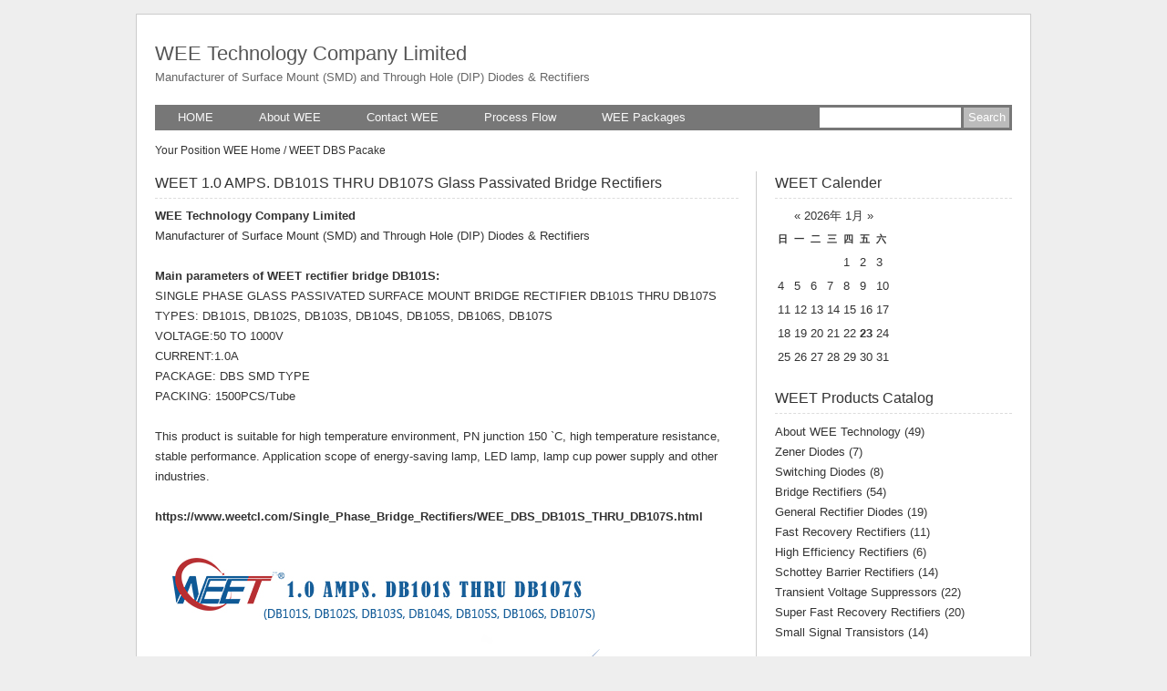

--- FILE ---
content_type: text/html; Charset=UTF-8
request_url: http://www.smddip.com/catalog.asp?tags=WEET_DBS_Pacake
body_size: 4099
content:
<!DOCTYPE html PUBLIC "-//W3C//DTD XHTML 1.0 Transitional//EN" "http://www.w3.org/TR/xhtml1/DTD/xhtml1-transitional.dtd">
<html xmlns="http://www.w3.org/1999/xhtml" xml:lang="zh-EN" lang="zh-EN">
<head>
    <title>WEE Technology - Manufacturer of SMD and DIP Diodes, Rectifiers and Bridge Rectifiers</title>
    <meta http-equiv="Content-Type" content="text/html; charset=utf-8" />
    <meta http-equiv="Content-Language" content="zh-EN" />
    <meta name="description" content="WEE Technology specialized in full range of  Diodes, Rectifiers and Bridge Rectifiers in SMAF, SMA-J, SMA, SMB, SMC, DO-15, DO-27, DO-41, A-1, R-6 packages "/>
	<meta name="keywords" content="M7 General Rectifier Diode, F107 Fast Recovery Rectifiers, HER108 High Efficient Rectifiers, SF18 Super Fast Recovery Rectifiers, P4KE Transient Voltage Suppessors, SS12 Schottey Barrier Rectifiers, LL4148 Switching Diodes, BZV55C Zener Diodes" />
    <title>WEE Technology - Manufacturer of SMD and DIP Diodes, Rectifiers and Bridge Rectifiers</title>
    <link rel="stylesheet" rev="stylesheet" href="http://www.smddip.com/zb_users/theme/simline/source/style.css.asp" type="text/css" media="screen" />
    <link rel="alternate" type="application/rss+xml" href="http://www.smddip.com/feed.asp" title="WEE Technology Company Limited"/>
    <link rel="icon" href="http://www.smddip.com/zb_users/upload/2018/9/favicon.ico" type="image/x-icon" />
    <link rel="shortcut icon" href="http://www.smddip.com/zb_users/upload/2018/9/favicon.ico" type="image/x-icon" />
    <script src="http://www.smddip.com/zb_system/script/common.js" type="text/javascript"></script>
    <script src="http://www.smddip.com/zb_system/function/c_html_js_add.asp" type="text/javascript"></script>
    <script src="http://www.smddip.com/zb_users/theme/simline/script/custom.js" type="text/javascript"></script>
</head>
<body>
<div id="head">
  <dl>
    <div class="logo_img" style="display:none"><a href="http://www.smddip.com/"><img src="/zb_users/THEME/simline/INCLUDE/logo.png" /></a></div>
    <div class="logo" style="display:">
      <h1><a href="http://www.smddip.com/">WEE Technology Company Limited</a></h1>
      <h2>Manufacturer of Surface Mount (SMD) and Through Hole (DIP) Diodes & Rectifiers</h2>
    </div>
    <div class="ad1"></div>
  </dl>
</div>

<div id="menu"><div id="nav"><ul><li><a href="http://www.smddip.com/">HOME</a></li><li id="menu-page-15"><a href="http://www.smddip.com/About_WEET.html">About WEE</a></li><li id="menu-page-16"><a href="http://www.smddip.com/Contact_WEET.html">Contact WEE</a></li><li id="menu-page-28"><a href="http://www.smddip.com/WEET-Process-Flow.html">Process Flow</a></li><li id="menu-page-29"><a href="http://www.smddip.com/WEET-Diodes-and-Rectifiers-Package-Information.html">WEE Packages</a></li></ul>

<div id="search">
      <form method="post" action="http://www.smddip.com/zb_system/cmd.asp?act=Search"><input type="text" name="edtSearch" id="edtSearch" size="12" /><input type="submit" value="Search" name="btnPost" id="btnPost" /></form>
</div>

</div></div>
<div id="plac">Your Position <a href="http://www.smddip.com/">WEE Home</a> / WEET DBS Pacake</div>
<div id="content"><div class="content-left">
			
<div id="info">
<dl id="wen">
<dd><h3><a href="http://www.smddip.com/post/WEET-1.0AMPS-DB101S-THRU-DB107S-Glass-Passivated-Bridge-Rectifiers.html" title="WEET 1.0 AMPS. DB101S THRU DB107S Glass Passivated Bridge Rectifiers">WEET 1.0 AMPS. DB101S THRU DB107S Glass Passivated Bridge Rectifiers</a></h3>
<ul id="zi"><p><strong>WEE</strong><strong> Technology Company Limited</strong><br/>Manufacturer of Surface Mount (SMD) and Through Hole (DIP) Diodes &amp; Rectifiers</p><p>&nbsp;</p><p><strong><span space="" right-pos="0|101" left-pos="18|101">Main parameters of&nbsp;WEET&nbsp;rectifier bridge DB101S: </span></strong></p><p>SINGLE PHASE GLASS PASSIVATED SURFACE MOUNT BRIDGE RECTIFIER DB101S THRU DB107S</p><p>TYPES: DB101S, DB102S, DB103S, DB104S, DB105S, DB106S, DB107S</p><p>VOLTAGE:50 TO 1000V</p><p>CURRENT:1.0A</p><p>PACKAGE: DBS SMD TYPE</p><p>PACKING:&nbsp;1500PCS/Tube</p><p><br/></p><p><span space="" right-pos="0|101" left-pos="18|101">This product is suitable for high temperature environment, PN junction 150 `C, high temperature resistance, stable performance. Application scope of energy-saving lamp, LED lamp, lamp cup power supply and other industries.</span></p><p><span style="color: rgb(0, 176, 80);"><br/></span></p><p><span style="color: rgb(0, 176, 80);"><strong><a href="https://www.weetcl.com/Single_Phase_Bridge_Rectifiers/WEE_DBS_DB101S_THRU_DB107S.html">https://www.weetcl.com/Single_Phase_Bridge_Rectifiers/WEE_DBS_DB101S_THRU_DB107S.html</a></strong></span></p><p><br/></p><p><img width="500" height="500" title="WEET_DBS_DB101S_THRU_DB107S" style="width: 500px; height: 500px;" src="http://www.smddip.com/zb_users/upload/2018/11/WEET_DBS_DB101S_THRU_DB107S.jpg" border="0" vspace="0" hspace="0"/></p></ul><div class="clear"></div>
<div class="wen-bottom">Publish: 2018-11-14　Category: Bridge Rectifiers　Read: <span id="spn56"></span><script type="text/javascript">LoadViewCount(56)</script>Times　Comment: 0Times </div></dd>
</dl>
</div>
<div class="pager"><a href="http://www.smddip.com/catalog.asp?tags=WEET+DBS+Pacake"><span class="page first-page">&laquo;</span></a><span class="page now-page">1</span><a href="http://www.smddip.com/catalog.asp?tags=WEET+DBS+Pacake"><span class="page last-page">&raquo;</span></a></div>

</div>
<div class="content-right"><dl class="function" id="divCalendar">
<dt class="function_t">WEET Calender</dt>
<dd class="function_c">
<div><script src="http://www.smddip.com/zb_system/function/c_html_js.asp?date=now" type="text/javascript"></script></div>
</dd>
</dl>
<dl class="function" id="divCatalog">
<dt class="function_t">WEET Products Catalog</dt>
<dd class="function_c">
<ul><li class="li-cate cate-11"><a href="http://www.smddip.com/catalog.asp?cate=11">About WEE Technology<span class="article-nums"> (49)</span></a></li><li class="li-cate cate-8"><a href="http://www.smddip.com/catalog.asp?cate=8">Zener Diodes<span class="article-nums"> (7)</span></a></li><li class="li-cate cate-7"><a href="http://www.smddip.com/catalog.asp?cate=7">Switching Diodes <span class="article-nums"> (8)</span></a></li><li class="li-cate cate-10"><a href="http://www.smddip.com/catalog.asp?cate=10">Bridge Rectifiers<span class="article-nums"> (54)</span></a></li><li class="li-cate cate-12"><a href="http://www.smddip.com/catalog.asp?cate=12">General Rectifier Diodes<span class="article-nums"> (19)</span></a></li><li class="li-cate cate-2"><a href="http://www.smddip.com/catalog.asp?cate=2">Fast Recovery Rectifiers<span class="article-nums"> (11)</span></a></li><li class="li-cate cate-3"><a href="http://www.smddip.com/catalog.asp?cate=3">High Efficiency Rectifiers<span class="article-nums"> (6)</span></a></li><li class="li-cate cate-6"><a href="http://www.smddip.com/catalog.asp?cate=6">Schottey Barrier Rectifiers<span class="article-nums"> (14)</span></a></li><li class="li-cate cate-5"><a href="http://www.smddip.com/catalog.asp?cate=5">Transient Voltage Suppressors<span class="article-nums"> (22)</span></a></li><li class="li-cate cate-4"><a href="http://www.smddip.com/catalog.asp?cate=4">Super Fast Recovery Rectifiers<span class="article-nums"> (20)</span></a></li><li class="li-cate cate-9"><a href="http://www.smddip.com/catalog.asp?cate=9">Small Signal Transistors<span class="article-nums"> (14)</span></a></li></ul>
</dd>
</dl>
<dl class="function" id="divPrevious">
<dt class="function_t">WEET Previous</dt>
<dd class="function_c">
<ul><li><a href="http://www.smddip.com/post/Do-You-Know-Where-Can-The-30V-Schottky-Diode-BAT54C-Be-Applied.html" title="Do You Know Where Can The 30V Schottky Diode BAT54C Be Applied?"><span class="article-date">[01/14]</span>Do You Know Where Can The 30V Schottky Diode BAT54C Be Applied?</a></li><li><a href="http://www.smddip.com/post/What-Are-The-Key-Features-Of-The-Standard-Diode-1N4148W-SOD-123.html" title="What Are The Key Features Of The Standard Diode 1N4148W SOD-123?"><span class="article-date">[12/17]</span>What Are The Key Features Of The Standard Diode 1N4148W SOD-123?</a></li><li><a href="http://www.smddip.com/post/WEET-2025-Chinese-Holiday-Notice-Year-of-the-Snake-Best-Diodes-and-Rectifiers-Factory-In-China.html" title="WEET 2025 Chinese Holiday Notice Year of the Snake Best Diodes and Rectifiers Factory In China"><span class="article-date">[01/07]</span>WEET 2025 Chinese Holiday Notice Year of the Snake Best Diodes and Rectifiers Factory In China</a></li><li><a href="http://www.smddip.com/post/WEET-What-Are-the-Main-Parameters-of-the-Diode-and-Detailed-Explanation-of-the-Diodes-Characteristics.html" title="WEET What Are the Main Parameters of the Diode and Detailed Explanation of the Diodes Characteristic"><span class="article-date">[11/25]</span>WEET What Are the Main Parameters of the Diode and Detailed Explanation of the Diodes Characteristic</a></li><li><a href="http://www.smddip.com/post/WEET-National-Day-In-October-2022-Holiday-Day-Notice-Diodes-and-Capacitors-Factory-in-China.html" title="WEET National Day In October 2022 Holiday Day Notice Diodes and Capacitors Factory in China"><span class="article-date">[09/26]</span>WEET National Day In October 2022 Holiday Day Notice Diodes and Capacitors Factory in China</a></li><li><a href="http://www.smddip.com/post/WEET-WEE-Technology-Dragon-Boat-Festival-Capacitors-Diodes-Factory-2022-Holiday-Notice.html" title="WEET Dragon Boat Festival Holiday Time Notice - Best Factory For Capacitors and Diodes"><span class="article-date">[06/02]</span>WEET Dragon Boat Festival Holiday Time Notice - Best Factory For Capacitors and Diodes</a></li><li><a href="http://www.smddip.com/post/WEET-M7-SMA-DO-214AC-1A-1000V-Diode-M4-M5-M6-Replacement-Made-in-China.html" title="WEET M7 SMA DO 214AC 1A 1000V Diode M4 M5 M6 Replacement Made in China"><span class="article-date">[05/20]</span>WEET M7 SMA DO 214AC 1A 1000V Diode M4 M5 M6 Replacement Made in China</a></li><li><a href="http://www.smddip.com/post/WEET-Diodes-Products-WEE-Technology-Rectifier-Factory-In-China.html" title="WEET Diodes Products WEE Technology Rectifier Factory In China"><span class="article-date">[03/02]</span>WEET Diodes Products WEE Technology Rectifier Factory In China</a></li><li><a href="http://www.smddip.com/post/WEET-SMA-DO-214AC-SS12-THRU-SS120-Surface-Mount-Schottky-Barrier-Rectifier-Stock-Offer.html" title="WEET SMA(DO-214AC) SS12 THRU SS120 Surface Mount Schottky Barrier Rectifier Stock Offer"><span class="article-date">[02/16]</span>WEET SMA(DO-214AC) SS12 THRU SS120 Surface Mount Schottky Barrier Rectifier Stock Offer</a></li><li><a href="http://www.smddip.com/post/WEET-Chinese-Spring-Festival-2022-of-Tiger-Holiday-Notice.html" title="WEET Chinese Spring Festival 2022 of Tiger Holiday Notice"><span class="article-date">[01/18]</span>WEET Chinese Spring Festival 2022 of Tiger Holiday Notice</a></li></ul>
</dd>
</dl>
<dl class="function" id="divContorPanel">
<dt class="function_t">WEET Control Panel</dt>
<dd class="function_c">
<div><span class="cp-hello">Weclome to WEE Technology</span><br/><span class="cp-login"><a href="http://www.smddip.com/zb_system/cmd.asp?act=login">[用户登录]</a></span>&nbsp;&nbsp;<span class="cp-vrs"><a href="http://www.smddip.com/zb_system/cmd.asp?act=vrs">[查看权限]</a></span></div>
</dd>
</dl>
</div>
</div>
<div class="clear"></div>
<div id="foot_b">
  <div id="foot">
    <div class="f-info">
    <p><span style="float:right"><a href="http://www.zblogcn.com/" title="RainbowSoft Z-Blog">Z-Blog 2.3 Avengers Build 180518</a> & Theme By <a href="http://maosay.com" target="_blank">LinSi</a></span>
    <span style="float:left">WEE Technology Company Limited Copyright Reserved. </span></p>
    </div>
    <div class="clear"></div>
  </div>
</div>
</body>
</html>

<!--5015ms-->

--- FILE ---
content_type: text/css; Charset=UTF-8
request_url: http://www.smddip.com/zb_users/theme/simline/source/style.css.asp
body_size: 194
content:
@import url("http://www.smddip.com/zb_users/theme/simline/style/default.css");

--- FILE ---
content_type: text/css
request_url: http://www.smddip.com/zb_users/theme/simline/style/default.css
body_size: 3463
content:
/*=====================================================
==========                                   ==========
==========   作者：林肆（随笔）              ==========
==========   地址：http://www.maosay.com     ==========
==========   邮箱：xiaoxiandoc@163.com       ==========
==========                                   ==========
=====================================================*/

::selection {color: #888;background: #eee;}
::-moz-selection {color: #888;background: #eee;}

body{
  font-size:13px;margin:0;background:#eee;color:#333;
  font-family:Verdana, Arial, Helvetica,sans-serif;}

div,form,ul,ol,li,span,p,dl,dt,dd,h1,h2,h3,h4,#postb dl{
  margin:0px;padding:0px;}
li{list-style-type:none;}
img{border:0;}
.clear{clear:both;}

a{text-decoration:none;color:#333;}
a:hover{color:#888;text-decoration:underline;}

.ad1{float:right;}
.ad2{float:right;margin:10px 0px 10px 10px;}
.ad3{padding-bottom:10px;}

#comment_year .function_c ul{
  background:url(rank.png) no-repeat left;padding-left:22px;margin-left:-3px;}

/*====== 顶部全局样式 ======*/
#head{height:100px;overflow:hidden;padding-top:15px;}
#head dl{
  width:940px;margin:0 auto;overflow: hidden;padding:20px;background:#fff;
  border-top:1px solid #ccc;border-left:1px solid #ccc;border-right:1px solid #ccc;}
#head dd{
  float:right;width:440px;height:60px;font-size:12px;color:#fff;text-align:center;
  padding:0px;margin-top:5px;margin-right:0px;margin-bottom:0px;margin-left:0px;}

.logo_img{float:left;width:250px;height:60px;overflow:hidden;}
.logo{float:left;height:60px;}
.logo h1 a{margin-top:10px;font-size:22px;color:#555;font-weight:normal;display:block;}
.logo h1 a:hover{color:#888;text-decoration:none;}
.logo h2{font-size:13px;color:#666;font-weight:normal;margin-top:5px;}

#search{
  float:right;display:block;height:24px;margin-top:2px;margin-right:3px;
  margin-top:1px\9;}
#edtSearch { 
  background:#fff; height:16px;line-height:16px; 
  border:1px solid #777;width:145px;padding:3px 5px;}
#btnPost{ 
  width: 50px;height: 22px;border: 0px;padding: 0px;margin-left: 2px;
  text-align: center;background: #bbb;color: white;
  margin-bottom:1px\9;padding-top:3px\9;}
#btnPost:hover{cursor:pointer;background:#aaa}

#menu{
  margin:0 auto;padding:0px 20px;width:940px;
  border-left:1px solid #ccc;border-right:1px solid #ccc;background:#fff;}
#nav{
  background:#777;height:28px;width:940px;line-height:35px;
  font-weight:normal;margin:0 auto;}
#nav ul{height:28px;width:720px;float:left;}
#nav li{
  float:left; line-height:28px;position:relative;
  line-height:30px\9;}
#nav a{padding:0px 25px; display:block;color:#f8f8f8;font-weight:normal;}
#nav a:hover{height:28px\9;background:#555;text-decoration:none;}

#plac{
  font-size:12px;border-left:1px solid #ccc;border-right:1px solid #ccc;margin:0 auto;
  background:#fff;padding:0px 20px;line-height:45px;height:45px;width:940px;}

/*====== 侧栏样式代码 ======*/
.function {float:left;width:100%;margin:0 0 10px 0;padding:0;text-align:left;}
.function .function_t{
  font-size:16px;line-height:26px;white-space: nowrap;overflow: hidden;
  color:#333;font-weight:normal;border-bottom:1px dashed #ddd;padding-bottom:3px;}

.function ul{
  text-align:left;margin:8px 0px;padding:0;
  border-top:1px solid #FFFFFF;list-style-position:outside;list-style-type:none;}
.function li{
  margin:0;padding:0px;white-space: nowrap;
  width: 260px;overflow: hidden;line-height:22px;}

.function .function_c div{margin:8px 0px;;line-height:22px;}

#divTags .function_c li{float:left;margin-right:10px;}

/*====== 主体内容样式 ======*/
#content{width:940px;margin:0 auto;overflow: hidden;padding:0px 20px;border-left:1px solid #ccc;border-right:1px solid #ccc;background:#fff;padding-bottom:18px;}

#content .content-left{float:left;width:640px;}
#content .content-right{float:right;width:260px;padding-left:20px;border-left:1px solid #ccc;}

#wen{padding-right: 0;padding-bottom: 18px;padding-left: 0;float: left;width: 640px;}
#wen h3{
  border-bottom:1px dashed #ddd;font-size:16px;font-weight:normal;
  line-height: 26px;padding: 0 0 3px 0px;margin:0px;color:#000;}
#wen h3 a:hover{color:#888;text-decoration:none}
#wen dd{line-height:22px;float:right;width:640px;overflow:hidden;}
#wen ul{overflow:hidden;margin:8px 0px;}
#wen .wen-bottom{color:#888;}

/*====== 主体底部翻页 ======*/
.pager{
  overflow:hidden;white-space:nowrap;background-color:#FFF;
  width:630px;float:left;padding:5px;text-align: center;}
.pager a,.pager strong.pager-current{
  border:1px solid #ccc;background:#fff;margin:2px;padding:3px 6px;}
.pager a:hover{border:1px solid #333;text-decoration:none;color:#333}
.pager .now-page{
  border:1px solid #888;color:#fff;font-weight:normal;
  background:#888;margin:2px;padding:3px 6px;}
#head p{background-color: #999999;display: block;}

/*====== 底部内容样式 ======*/
#foot_b{padding-bottom:15px;}
#foot{ 
  margin:0 auto;width:940px;background:#fff;border:1px solid #ccc;border-top:none;
  padding:20px;padding-top:0px;}
#foot .f-info{padding-top:8px;border-top: 4px solid #777;}
#foot p{line-height:22px;}

/*====== 文章内容样式 ======*/
#postb #title{height:55px;}

#title h1{
  font-size:16px;line-height:26px;white-space: nowrap;overflow: hidden;
  color:#333;font-weight:normal;border-bottom:1px dashed #ddd;padding-bottom:3px;}
#title h2{font-size:13px;font-weight:normal;margin-top:10px;color:#888;}

#postb {margin-bottom:10px;}
#postb #neir{line-height:22px;width:640px;overflow:hidden;margin-top:10px;}
#postb #neir p{padding:5px 0px;}

.fengexian{ 
  background:url(images/fengexian.png) no-repeat center;
  height:17px;width:640px;margin-top:13px;}
#postb #tags{
  line-height:30px;text-align:right;margin-top:15px;
  font-size:12px;height:30px;overflow:hidden;}

#post_nav{float:right;text-align:right;}
#post_nav .r{ border-left:1px solid #ccc;padding-left:5px;margin-left:5px;}

#left .mutuality{line-height:30px;text-align:right;margin:0;}
#left .commentlist{margin-top:15px;}
.mutuality h4,.commentlist h4,#divCommentPost h4{
  font-size:15px;padding:5px 0px;font-weight:normal;line-height:20px;text-align:left;
  border-bottom:2px solid #777;background-position:left bottom;margin-bottom:5px;}
.mutuality_body{padding-bottom:12px;}
.mutuality ul{padding:8px 13px;padding-bottom:5px\9;background:#efefef;border:1px dashed #ccc;}
.mutuality li{
  background-image:url(images/li.gif);background-repeat:no-repeat;
  background-position:left center;padding-left:15px;margin-right:5px;
  line-height:22px;overflow:hidden;float:left;float:none\9;white-space: nowrap;width:285px;}

/*====== 嵌套评论样式 ======*/
.commentlist .msg{padding-top:10px;}

ul.msg{
  width:100%;text-align:left;list-style-position:outside;table-layout: fixed;
  word-wrap:break-word;}

li.msgname{padding-bottom:5px;margin:0px;font-weight: normal;font-size:13px;}
li.msgname .info{font-size:12px;color:#888;}
li.msgurl{text-align:right;padding:2px 10px 2px 10px;margin:0;font-size:1em;}
li.msggravatar{display:block;float:left;margin-right:5px;}
li.msgarticle{
  list-style-position : outside;margin:0;line-height:22px; background:#FFF;
  padding-left:46px;border-bottom:1px solid #eaeaea;padding-bottom:8px;}
li.msgtime{padding:5px 0 0 0;font-weight: normal; font-size:0.8em;}
img.avatar{
  width:34px;height:34px;
  float:left;padding:2px;margin-right:2px;border:1px solid #ccc;}
.floor{float:right;color: #888;}

ul.msg ul.msg{
  padding:10px 0 0 0;margin:5px 0 0 0;border-top:1px dashed #eaeaea;border-bottom:none;}
ul.msg ul.msg li.msgarticle{padding-bottom:0px;border-bottom:0px solid #eaeaea;}
ul.msg ul.msg li.msgname{padding:0px;}

.msg .pagebar .l{float:left;}
.msg .pagebar .r{float:right;}

/*====== 评论发布样式 ======*/
#divCommentPost{font-size:12px;margin:0;padding:0;width:100%;}
#divCommentPost label{
  height:15px;overflow:hidden;clear:left;float:left;line-height:15px;padding:6px 10px;
  border-color:#CCC;border-style:solid;border-width:1px 0 1px 1px;margin:0;}
#divCommentPost .cancel{margin-left:205px;}
#divCommentPost small{
  color:#999;font-size:12px;font-weight:400;margin-left:10px;line-height:29px;}
#divCommentPost .keep{color:#888;font-size:12px;font-weight:400;}
#divCommentPost img{margin-top:3px;margin-left:10px;}
#divCommentPost p{margin-bottom:10px;padding:0;}

input[type="text"]{
  font-size:12px;color:#333;font-family:Verdana, Arial, Helvetica,sans-serif;}
#inpName,#inpEmail,#inpHomePage,#inpVerify{
  width:200px;border:1px solid #CCC;height:15px;float:left;margin:0;padding:6px 10px;}
#txaArticle{
  font-size:12px;color:#333;font-family:Verdana, Arial, Helvetica,sans-serif;
  width:90%;height:120px;border:1px solid #CCC;padding:5px;}

.you{float:right;}
#divCommentPost .button{
  font-size:14px;line-height:30px;color:#FFF;background-color:#888;
  height:30px;width:80px;border-width:0;}
#divCommentPost .button:hover{cursor:pointer;}


/*====== 页面内容样式 ======*/
.post_body{line-height:22px;}
.post_body h2{
  font-size:16px;line-height:26px;white-space: nowrap;overflow: hidden;
  color:#333;font-weight:normal;border-bottom:1px dashed #ddd;padding-bottom:3px;}
.post_content{padding:8px 0px;margin-bottom:5px;}
.post_content p{padding:5px 0px;}

/*====== 页面友情链接 ======*/
.links {margin:5px 0px;}
.links li{
  float:left;width:87px;line-height:23px;height:23px;overflow:hidden;text-align:center;
  border:1px solid #CCC;padding:3px;margin:5px;}